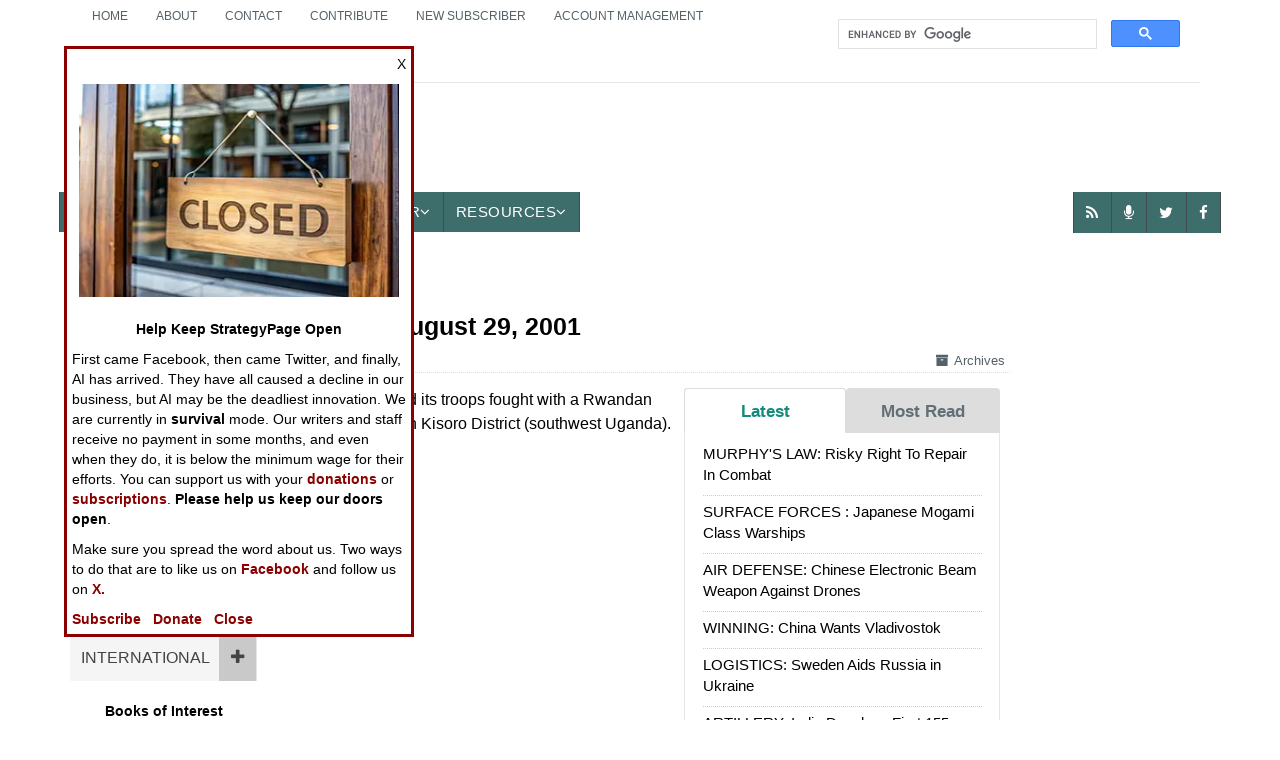

--- FILE ---
content_type: text/html; charset=utf-8
request_url: https://strategypage.com/qnd/uganda/articles/20010829.aspx
body_size: 14679
content:
<!DOCTYPE html><html><head id="HeadMaster"><meta charset="utf-8"/>
<script>var __ezHttpConsent={setByCat:function(src,tagType,attributes,category,force,customSetScriptFn=null){var setScript=function(){if(force||window.ezTcfConsent[category]){if(typeof customSetScriptFn==='function'){customSetScriptFn();}else{var scriptElement=document.createElement(tagType);scriptElement.src=src;attributes.forEach(function(attr){for(var key in attr){if(attr.hasOwnProperty(key)){scriptElement.setAttribute(key,attr[key]);}}});var firstScript=document.getElementsByTagName(tagType)[0];firstScript.parentNode.insertBefore(scriptElement,firstScript);}}};if(force||(window.ezTcfConsent&&window.ezTcfConsent.loaded)){setScript();}else if(typeof getEzConsentData==="function"){getEzConsentData().then(function(ezTcfConsent){if(ezTcfConsent&&ezTcfConsent.loaded){setScript();}else{console.error("cannot get ez consent data");force=true;setScript();}});}else{force=true;setScript();console.error("getEzConsentData is not a function");}},};</script>
<script>var ezTcfConsent=window.ezTcfConsent?window.ezTcfConsent:{loaded:false,store_info:false,develop_and_improve_services:false,measure_ad_performance:false,measure_content_performance:false,select_basic_ads:false,create_ad_profile:false,select_personalized_ads:false,create_content_profile:false,select_personalized_content:false,understand_audiences:false,use_limited_data_to_select_content:false,};function getEzConsentData(){return new Promise(function(resolve){document.addEventListener("ezConsentEvent",function(event){var ezTcfConsent=event.detail.ezTcfConsent;resolve(ezTcfConsent);});});}</script>
<script>if(typeof _setEzCookies!=='function'){function _setEzCookies(ezConsentData){var cookies=window.ezCookieQueue;for(var i=0;i<cookies.length;i++){var cookie=cookies[i];if(ezConsentData&&ezConsentData.loaded&&ezConsentData[cookie.tcfCategory]){document.cookie=cookie.name+"="+cookie.value;}}}}
window.ezCookieQueue=window.ezCookieQueue||[];if(typeof addEzCookies!=='function'){function addEzCookies(arr){window.ezCookieQueue=[...window.ezCookieQueue,...arr];}}
addEzCookies([{name:"ezoab_575838",value:"mod1; Path=/; Domain=strategypage.com; Max-Age=7200",tcfCategory:"store_info",isEzoic:"true",},{name:"ezosuibasgeneris-1",value:"a78c93a9-6736-436f-719e-b0712e2cf28a; Path=/; Domain=strategypage.com; Expires=Sun, 31 Jan 2027 16:46:25 UTC; Secure; SameSite=None",tcfCategory:"understand_audiences",isEzoic:"true",}]);if(window.ezTcfConsent&&window.ezTcfConsent.loaded){_setEzCookies(window.ezTcfConsent);}else if(typeof getEzConsentData==="function"){getEzConsentData().then(function(ezTcfConsent){if(ezTcfConsent&&ezTcfConsent.loaded){_setEzCookies(window.ezTcfConsent);}else{console.error("cannot get ez consent data");_setEzCookies(window.ezTcfConsent);}});}else{console.error("getEzConsentData is not a function");_setEzCookies(window.ezTcfConsent);}</script><script type="text/javascript" data-ezscrex='false' data-cfasync='false'>window._ezaq = Object.assign({"edge_cache_status":11,"edge_response_time":723,"url":"https://strategypage.com/qnd/uganda/articles/20010829.aspx"}, typeof window._ezaq !== "undefined" ? window._ezaq : {});</script><script type="text/javascript" data-ezscrex='false' data-cfasync='false'>window._ezaq = Object.assign({"ab_test_id":"mod1"}, typeof window._ezaq !== "undefined" ? window._ezaq : {});window.__ez=window.__ez||{};window.__ez.tf={};</script><script type="text/javascript" data-ezscrex='false' data-cfasync='false'>window.ezDisableAds = true;</script>
<script data-ezscrex='false' data-cfasync='false' data-pagespeed-no-defer>var __ez=__ez||{};__ez.stms=Date.now();__ez.evt={};__ez.script={};__ez.ck=__ez.ck||{};__ez.template={};__ez.template.isOrig=true;__ez.queue=__ez.queue||function(){var e=0,i=0,t=[],n=!1,o=[],r=[],s=!0,a=function(e,i,n,o,r,s,a){var l=arguments.length>7&&void 0!==arguments[7]?arguments[7]:window,d=this;this.name=e,this.funcName=i,this.parameters=null===n?null:w(n)?n:[n],this.isBlock=o,this.blockedBy=r,this.deleteWhenComplete=s,this.isError=!1,this.isComplete=!1,this.isInitialized=!1,this.proceedIfError=a,this.fWindow=l,this.isTimeDelay=!1,this.process=function(){f("... func = "+e),d.isInitialized=!0,d.isComplete=!0,f("... func.apply: "+e);var i=d.funcName.split("."),n=null,o=this.fWindow||window;i.length>3||(n=3===i.length?o[i[0]][i[1]][i[2]]:2===i.length?o[i[0]][i[1]]:o[d.funcName]),null!=n&&n.apply(null,this.parameters),!0===d.deleteWhenComplete&&delete t[e],!0===d.isBlock&&(f("----- F'D: "+d.name),m())}},l=function(e,i,t,n,o,r,s){var a=arguments.length>7&&void 0!==arguments[7]?arguments[7]:window,l=this;this.name=e,this.path=i,this.async=o,this.defer=r,this.isBlock=t,this.blockedBy=n,this.isInitialized=!1,this.isError=!1,this.isComplete=!1,this.proceedIfError=s,this.fWindow=a,this.isTimeDelay=!1,this.isPath=function(e){return"/"===e[0]&&"/"!==e[1]},this.getSrc=function(e){return void 0!==window.__ezScriptHost&&this.isPath(e)&&"banger.js"!==this.name?window.__ezScriptHost+e:e},this.process=function(){l.isInitialized=!0,f("... file = "+e);var i=this.fWindow?this.fWindow.document:document,t=i.createElement("script");t.src=this.getSrc(this.path),!0===o?t.async=!0:!0===r&&(t.defer=!0),t.onerror=function(){var e={url:window.location.href,name:l.name,path:l.path,user_agent:window.navigator.userAgent};"undefined"!=typeof _ezaq&&(e.pageview_id=_ezaq.page_view_id);var i=encodeURIComponent(JSON.stringify(e)),t=new XMLHttpRequest;t.open("GET","//g.ezoic.net/ezqlog?d="+i,!0),t.send(),f("----- ERR'D: "+l.name),l.isError=!0,!0===l.isBlock&&m()},t.onreadystatechange=t.onload=function(){var e=t.readyState;f("----- F'D: "+l.name),e&&!/loaded|complete/.test(e)||(l.isComplete=!0,!0===l.isBlock&&m())},i.getElementsByTagName("head")[0].appendChild(t)}},d=function(e,i){this.name=e,this.path="",this.async=!1,this.defer=!1,this.isBlock=!1,this.blockedBy=[],this.isInitialized=!0,this.isError=!1,this.isComplete=i,this.proceedIfError=!1,this.isTimeDelay=!1,this.process=function(){}};function c(e,i,n,s,a,d,c,u,f){var m=new l(e,i,n,s,a,d,c,f);!0===u?o[e]=m:r[e]=m,t[e]=m,h(m)}function h(e){!0!==u(e)&&0!=s&&e.process()}function u(e){if(!0===e.isTimeDelay&&!1===n)return f(e.name+" blocked = TIME DELAY!"),!0;if(w(e.blockedBy))for(var i=0;i<e.blockedBy.length;i++){var o=e.blockedBy[i];if(!1===t.hasOwnProperty(o))return f(e.name+" blocked = "+o),!0;if(!0===e.proceedIfError&&!0===t[o].isError)return!1;if(!1===t[o].isComplete)return f(e.name+" blocked = "+o),!0}return!1}function f(e){var i=window.location.href,t=new RegExp("[?&]ezq=([^&#]*)","i").exec(i);"1"===(t?t[1]:null)&&console.debug(e)}function m(){++e>200||(f("let's go"),p(o),p(r))}function p(e){for(var i in e)if(!1!==e.hasOwnProperty(i)){var t=e[i];!0===t.isComplete||u(t)||!0===t.isInitialized||!0===t.isError?!0===t.isError?f(t.name+": error"):!0===t.isComplete?f(t.name+": complete already"):!0===t.isInitialized&&f(t.name+": initialized already"):t.process()}}function w(e){return"[object Array]"==Object.prototype.toString.call(e)}return window.addEventListener("load",(function(){setTimeout((function(){n=!0,f("TDELAY -----"),m()}),5e3)}),!1),{addFile:c,addFileOnce:function(e,i,n,o,r,s,a,l,d){t[e]||c(e,i,n,o,r,s,a,l,d)},addDelayFile:function(e,i){var n=new l(e,i,!1,[],!1,!1,!0);n.isTimeDelay=!0,f(e+" ...  FILE! TDELAY"),r[e]=n,t[e]=n,h(n)},addFunc:function(e,n,s,l,d,c,u,f,m,p){!0===c&&(e=e+"_"+i++);var w=new a(e,n,s,l,d,u,f,p);!0===m?o[e]=w:r[e]=w,t[e]=w,h(w)},addDelayFunc:function(e,i,n){var o=new a(e,i,n,!1,[],!0,!0);o.isTimeDelay=!0,f(e+" ...  FUNCTION! TDELAY"),r[e]=o,t[e]=o,h(o)},items:t,processAll:m,setallowLoad:function(e){s=e},markLoaded:function(e){if(e&&0!==e.length){if(e in t){var i=t[e];!0===i.isComplete?f(i.name+" "+e+": error loaded duplicate"):(i.isComplete=!0,i.isInitialized=!0)}else t[e]=new d(e,!0);f("markLoaded dummyfile: "+t[e].name)}},logWhatsBlocked:function(){for(var e in t)!1!==t.hasOwnProperty(e)&&u(t[e])}}}();__ez.evt.add=function(e,t,n){e.addEventListener?e.addEventListener(t,n,!1):e.attachEvent?e.attachEvent("on"+t,n):e["on"+t]=n()},__ez.evt.remove=function(e,t,n){e.removeEventListener?e.removeEventListener(t,n,!1):e.detachEvent?e.detachEvent("on"+t,n):delete e["on"+t]};__ez.script.add=function(e){var t=document.createElement("script");t.src=e,t.async=!0,t.type="text/javascript",document.getElementsByTagName("head")[0].appendChild(t)};__ez.dot=__ez.dot||{};__ez.queue.addFileOnce('/detroitchicago/boise.js', '/detroitchicago/boise.js?gcb=195-0&cb=5', true, [], true, false, true, false);__ez.queue.addFileOnce('/parsonsmaize/abilene.js', '/parsonsmaize/abilene.js?gcb=195-0&cb=e80eca0cdb', true, [], true, false, true, false);__ez.queue.addFileOnce('/parsonsmaize/mulvane.js', '/parsonsmaize/mulvane.js?gcb=195-0&cb=e75e48eec0', true, ['/parsonsmaize/abilene.js'], true, false, true, false);__ez.queue.addFileOnce('/detroitchicago/birmingham.js', '/detroitchicago/birmingham.js?gcb=195-0&cb=539c47377c', true, ['/parsonsmaize/abilene.js'], true, false, true, false);</script>
<script data-ezscrex="false" type="text/javascript" data-cfasync="false">window._ezaq = Object.assign({"ad_cache_level":0,"adpicker_placement_cnt":0,"ai_placeholder_cache_level":0,"ai_placeholder_placement_cnt":-1,"domain":"strategypage.com","domain_id":575838,"ezcache_level":0,"ezcache_skip_code":14,"has_bad_image":0,"has_bad_words":0,"is_sitespeed":0,"lt_cache_level":0,"response_size":47941,"response_size_orig":42180,"response_time_orig":709,"template_id":5,"url":"https://strategypage.com/qnd/uganda/articles/20010829.aspx","word_count":0,"worst_bad_word_level":0}, typeof window._ezaq !== "undefined" ? window._ezaq : {});__ez.queue.markLoaded('ezaqBaseReady');</script>
<script type='text/javascript' data-ezscrex='false' data-cfasync='false'>
window.ezAnalyticsStatic = true;

function analyticsAddScript(script) {
	var ezDynamic = document.createElement('script');
	ezDynamic.type = 'text/javascript';
	ezDynamic.innerHTML = script;
	document.head.appendChild(ezDynamic);
}
function getCookiesWithPrefix() {
    var allCookies = document.cookie.split(';');
    var cookiesWithPrefix = {};

    for (var i = 0; i < allCookies.length; i++) {
        var cookie = allCookies[i].trim();

        for (var j = 0; j < arguments.length; j++) {
            var prefix = arguments[j];
            if (cookie.indexOf(prefix) === 0) {
                var cookieParts = cookie.split('=');
                var cookieName = cookieParts[0];
                var cookieValue = cookieParts.slice(1).join('=');
                cookiesWithPrefix[cookieName] = decodeURIComponent(cookieValue);
                break; // Once matched, no need to check other prefixes
            }
        }
    }

    return cookiesWithPrefix;
}
function productAnalytics() {
	var d = {"pr":[6],"omd5":"8d9177f4f2d16c0f7003e81e336f5004","nar":"risk score"};
	d.u = _ezaq.url;
	d.p = _ezaq.page_view_id;
	d.v = _ezaq.visit_uuid;
	d.ab = _ezaq.ab_test_id;
	d.e = JSON.stringify(_ezaq);
	d.ref = document.referrer;
	d.c = getCookiesWithPrefix('active_template', 'ez', 'lp_');
	if(typeof ez_utmParams !== 'undefined') {
		d.utm = ez_utmParams;
	}

	var dataText = JSON.stringify(d);
	var xhr = new XMLHttpRequest();
	xhr.open('POST','/ezais/analytics?cb=1', true);
	xhr.onload = function () {
		if (xhr.status!=200) {
            return;
		}

        if(document.readyState !== 'loading') {
            analyticsAddScript(xhr.response);
            return;
        }

        var eventFunc = function() {
            if(document.readyState === 'loading') {
                return;
            }
            document.removeEventListener('readystatechange', eventFunc, false);
            analyticsAddScript(xhr.response);
        };

        document.addEventListener('readystatechange', eventFunc, false);
	};
	xhr.setRequestHeader('Content-Type','text/plain');
	xhr.send(dataText);
}
__ez.queue.addFunc("productAnalytics", "productAnalytics", null, true, ['ezaqBaseReady'], false, false, false, true);
</script><base href="https://strategypage.com/qnd/uganda/articles/20010829.aspx"/><meta name="viewport" content="width=device-width,minimum-scale=1"/><meta http-equiv="Expires" content="-1"/><meta name="google-site-verification" content="VhQbmyxZTrI_AcAB18FuVj9r3k0lKLSSk0rT5qN7KDM"/><title>
	Uganda: &lt;b&gt;August 29, 2001&lt;/b&gt;
</title><link rel="stylesheet" href="https://maxcdn.bootstrapcdn.com/bootstrap/3.3.6/css/bootstrap.min.css"/>
    <!-- for content animate css file -->
    <link rel="stylesheet" href="/css/animate.css"/><link href="/css/theme_9-27-15.css" rel="stylesheet"/>
    <!-- main site css file -->
    <link href="/css/style_08-08-20.css" rel="stylesheet"/>
    <script type="text/jscript" src="https://code.jquery.com/jquery-1.11.2.min.js"></script>
    <!-- Latest compiled and minified JavaScript -->
    <!-- Favicons and Touch -->
    <link rel="apple-touch-icon" sizes="57x57" href="/images/ico/apple-touch-icon-57x57.png"/><link rel="apple-touch-icon" sizes="60x60" href="/images/ico/apple-touch-icon-60x60.png"/><link rel="apple-touch-icon" sizes="72x72" href="/images/ico/apple-touch-icon-72x72.png"/><link rel="apple-touch-icon" sizes="76x76" href="/images/ico/apple-touch-icon-76x76.png"/><link rel="apple-touch-icon" sizes="114x114" href="/images/ico/apple-touch-icon-114x114.png"/><link rel="apple-touch-icon" sizes="120x120" href="/images/ico/apple-touch-icon-120x120.png"/><link rel="apple-touch-icon" sizes="144x144" href="/images/ico/apple-touch-icon-144x144.png"/><link rel="apple-touch-icon" sizes="152x152" href="/images/ico/apple-touch-icon-152x152.png"/><link rel="apple-touch-icon" sizes="180x180" href="/images/ico/apple-touch-icon-180x180.png"/><link rel="icon" type="image/png" href="/images/ico/favicon-32x32.png" sizes="32x32"/><link rel="icon" type="image/png" href="/images/ico/favicon-194x194.png" sizes="194x194"/><link rel="icon" type="image/png" href="/images/ico/favicon-96x96.png" sizes="96x96"/><link rel="icon" type="image/png" href="/images/ico/android-chrome-192x192.png" sizes="192x192"/><link rel="icon" type="image/png" href="/images/ico/favicon-16x16.png" sizes="16x16"/><link rel="manifest" href="/images/ico/manifest.json"/><meta name="msapplication-TileColor" content="#2b5797"/><meta name="msapplication-TileImage" content="/mstile-144x144.png"/><meta name="theme-color" content="#ffffff"/>
    <style>
        pre.cmt {
            background: #fff;
            border: none;
            color: #000;
            font-family: Arial, monospace;
            font-size: 100%;
            text-indent: 0;
            white-space: pre-wrap;
        }
    </style>
    
<link rel="canonical" href="https://strategypage.com/qnd/uganda/articles/20010829.aspx"/><meta name="title" content="Uganda: &lt;b&gt;August 29, 2001&lt;/b&gt;"/><meta name="medium" content="news"/><meta name="description" content="Uganda reported its troops fought with a Rwandan Hutu rebel group  in Kisoro District (southwest Uganda)"/><script async="" src="https://www.googletagmanager.com/gtag/js?id=G-LRVZ7E6NB1"></script><script>
    window.dataLayer = window.dataLayer || [];
    function gtag() { dataLayer.push(arguments); }
    gtag('js', new Date());

    gtag('config', 'G-LRVZ7E6NB1');
</script><script type='text/javascript'>
var ezoTemplate = 'orig_site';
var ezouid = '1';
var ezoFormfactor = '1';
</script><script data-ezscrex="false" type='text/javascript'>
var soc_app_id = '0';
var did = 575838;
var ezdomain = 'strategypage.com';
var ezoicSearchable = 1;
</script></head>
<!-- Google tag (gtag.js) -->


<body class="stratpg">

<form method="post" action="/qnd/uganda/articles/20010829.aspx" id="form1">
<div class="aspNetHidden">
<input type="hidden" name="__VIEWSTATE" id="__VIEWSTATE" value="kBcoYwfLgOjQ3PjQ9DlAXbIIL5GaqMvguvvME/8VroOzJGLybPxoIprgHKcqVRIRgp9ojAZ322ic4AmqDqQCxcEB9MThpa/c42sMvYByO3jUgya02Hn2ZlL8PWXM4gD+Jj6fjBtoJZWRF2yQyx09dXduDt11xRr20CO2/A/cAiP9YbOShxPxwqQDnpTyRzcTH262pCbPS3OrUr2+4ulDYg=="/>
</div>

<div class="aspNetHidden">

	<input type="hidden" name="__VIEWSTATEGENERATOR" id="__VIEWSTATEGENERATOR" value="C95520D6"/>
</div>

    <a class="scrollToTop" href="#">
        <i class="fa fa-angle-up"></i>
    </a>
    <div id="topPanel">
	
<!-- start header area -->
<header id="header">
<div class="row">
<div class="col-md-12">
<!-- start header top -->
<div class="container">
    <!-- container for top of header-->
    <div class="header_top">
        <div class="header_top_left">
            <ul class="top_nav">
                <li>
                    <a href="/default.aspx">Home</a>
                </li>
                <li>
                    <a href="/aboutus/default.aspx">About</a>
                </li>
                <li>
                    <a href="/feedback/feedback.aspx">Contact</a>
                </li>
                <li>
                    <a href="https://www.paypal.com/donate/?hosted_button_id=UNMJ534FKW2E6">Contribute</a>
                </li>
                <li>
                    <a href="https://www.strategypage.com/accounts/subscribe.aspx">New Subscriber</a>
                </li>
                <li>
                    <a href="https://www.strategypage.com/accounts/manage.aspx">Account Management</a>
                </li>
            </ul>
        </div>

        <div class="header_top_right">
            <div class="search-form" style="padding: 5px">
                <script async="" src="https://cse.google.com/cse.js?cx=04f3237439bb24188">
                </script>
                <div class="gcse-search"></div>
            </div>
        </div>
    </div>
    <!-- End header top -->
</div>
<!-- /container for top-->
<!-- start header bottom -->
<div class="header_bottom">
    <div class="container">
        <!-- container for header_bottom -->
        <nav class="navbar navbar-inverse">

            <!-- for text logo -->
            <div class="logo-Spage">
                <div class="hide-desktop">
                    <ul class="top-socials">
                        <li class="social-top">
                            <a href="https://www.facebook.com/Strategypage" target="_blank">
                                <i class="fa fa-facebook"></i>
                            </a>
                        </li>
                        <li class="social-top">
                            <!-- top removes ids from socials-->
                            <a href="https://twitter.com/strategypage" target="_blank">
                                <i class="fa fa-twitter"></i>
                            </a>
                        </li>
                        <li class="social-top">
                            <a href="/strategytalk/default.aspx">
                                <i class="fa fa-microphone"></i>
                            </a>
                        </li>
                    </ul>
                </div>
                <!-- ./hide-desktop-->

                <div class="logo2">
                    <a class="logo" href="/">
                        <img alt="StrategyPage-Logo" class="logo-img hide-mobile alignleft" src="/images/logo2.png"/><strong>Strategy</strong>Page<span>The News as History</span>
                    </a>
                </div>
                <div class="navbar-header" role="navigation">
                    <button type="button" class="navbar-toggle" data-toggle="collapse" data-target=".navbar-collapse">
                        <span class="sr-only">Toggle navigation</span>
                        <span class="icon-bar"></span>
                        <span class="icon-bar"></span>
                        <span class="icon-bar"></span>
                    </button>
                </div>
                <!-- ./navbar-header-->
            </div>
            <!-- ./logo-Spage-->
            <div class="advertisements hide-mobile3">
                <div class="navbar-right responsive_1">
                    <!-- Tag ID: strategypage_970x90_728x90_468x60_320x50_top -->
                    <div align="center" id="strategypage_970x90_728x90_468x60_320x50_top">
                        <!-- Ezoic - SP-Top - top_of_page -->
                        <div id="ezoic-pub-ad-placeholder-103"> </div>
                        <!-- End Ezoic - SP-Top - top_of_page -->
                    </div>
                </div>
            </div>
            <!-- banner advertisement 1 desktop-->

        </nav>
        <!-- /navbar navbar-inverse-->
    </div>
    <!-- /container for header_bottom-->
    <div id="navarea">
        <div id="mobile-menu" class="collapse navbar-collapse navbar-default">
            <div class="navbar-nav custom_nav">
                <ul class="nav nav-justified2 navbar-nav">
                    <li class="dropdown one first">
                        <a href="" data-toggle="dropdown" role="button" aria-expanded="false">News<i class="fa fa-angle-down"></i></a>
                        <ul class="dropdown-menu" role="menu">
                            <li>
                                <a href="/htmw/default.aspx" itemscope="" itemtype="http://schema.org/SiteNavigationElement">How To Make War</a>
                            </li>
                            <li>
                                <a href="/qnd/default.aspx" itemscope="" itemtype="http://schema.org/SiteNavigationElement">Wars Around the World</a>
                            </li>
                            <li>
                                <a href="/strategytalk/default.aspx" itemscope="" itemtype="http://schema.org/SiteNavigationElement">StrategyTalk</a>
                            </li>
                            <li>
                                <a href="/on_point/index/current.aspx" itemscope="" itemtype="http://schema.org/SiteNavigationElement">Austin Bay&#39;s On Point</a>
                            </li>
                        </ul>
                    </li>
                    <!-- end dropdown 1 News-->
                    <li class="dropdown one">
                        <a href="#" class="" data-toggle="dropdown" role="button" aria-expanded="false">Features<i class="fa fa-angle-down"></i></a>
                        <ul class="dropdown-menu" role="menu">
                            <li>
                                <a href="/cic/default.asp" itemscope="" itemtype="http://schema.org/SiteNavigationElement">Al Nofi&#39;s CIC</a>
                            </li>
                            <li>
                                <a href="/bookreviews/index/current.aspx" itemscope="" itemtype="http://schema.org/SiteNavigationElement">Military Book Reviews</a>
                            </li>
                            <li>
                                <a href="/humor/default.asp" itemscope="" itemtype="http://schema.org/SiteNavigationElement">Military Jokes</a>
                            </li>
                        </ul>
                    </li>
                    <!-- end dropdown 2 Features-->

                    <li class="one">
                        <a href="/military_photos/index/current.aspx" itemscope="" itemtype="http://schema.org/SiteNavigationElement">Photos</a>
                    </li>
                    <li class="dropdown one">
                        <a href="#" class="" data-toggle="dropdown" role="button" aria-expanded="false">Other<i class="fa fa-angle-down"></i></a>
                        <ul class="dropdown-menu" role="menu">
                            <li>
                                <a href="/today-in-military-history.aspx" itemscope="" itemtype="http://schema.org/SiteNavigationElement">Today in Military History</a>
                            </li>
                        </ul>
                    </li>
                    <!-- end dropdown Community-->

                    <li class="dropdown one">
                        <a href="#" class="" data-toggle="dropdown" role="button" aria-expanded="false">Resources<i class="fa fa-angle-down"></i></a>
                        <ul class="dropdown-menu" role="menu">
                            <li>
                                <a href="https://www.strategypage.com/accounts/manage.aspx">Account</a>
                            </li>
                            <li>
                                <a href="/feedback/feedback.aspx">Feedback</a>
                            </li>
                            <li>
                                <a href="/aboutus/default.aspx">About</a>
                            </li>

                            <li>
                                <a href="/mediakit.aspx">Advertise with Us</a>
                            </li>
                        </ul>
                    </li>
                    <!-- end dropdown Resources-->
                </ul>
                <!-- end main menu-->
                <ul class="socialed nav">
                    <li class="social-menu one" id="facebook-one">
                        <a href="https://www.facebook.com/Strategypage" target="_blank">
                            <i class="fa fa-facebook"></i>
                        </a>
                    </li>
                    <li class="social-menu one" id="twitter-one">
                        <a href="https://twitter.com/strategypage" target="_blank">
                            <i class="fa fa-twitter"></i>
                        </a>
                    </li>
                    <li class="social-menu one" id="podcast-one">
                        <a href="/strategytalk/default.aspx">
                            <i class="fa fa-microphone" id="RSS-one"></i>
                        </a>
                    </li>
                    <li class="social-menu one first">
                        <a href="http://strategypage.com/index.xml" target="_blank">
                            <i class="fa fa-rss"></i>
                        </a>
                    </li>
                </ul>
                <!-- /socialed-->
            </div>
            <!-- END MAIN MENU LIST./nav navbar-nav custom_nav -->
        </div>
        <!--/.nav-collapse #/mobile-menu -->

        <!-- banner advertisement 1b mobile, 767 and lower-->

    </div>
    <!-- #/navarea-->
</div>
<!-- End header bottom -->

</div>
<!-- ./col-lg-12-->

</div>
<!-- /row end row-->
</header>

</div>
<!-- End header area -->
    <div class="container">
        <!-- start site main content -->
        <section id="mainContent">
            <!-- start main content top -->
            <div class="content_top">
                <div class="row-fluid col-md-12">
                    <!-- start content left info-->
                    <div class="col-md-2">
                        
    <div id="rightPanel">
	
        <div class="news-categories hide-mobile2">
            <h2>News Categories</h2>
            <div id="qndPanel">
		
<div class="news-categories-accordion">
   <div class="panel-group" id="accordion">
       <div class="panel panel-default">
           <div class="panel-heading">
               <div class="panel-title">
                   <a class="accordion-toggle" data-toggle="collapse" data-parent="#accordion" href="#collapseFour2"><div class="accd-title"><h4> THE AMERICAS</h4></div><div class="acc-open"><i class="fa fa-plus"></i></div></a>
               </div>
           </div><!-- /panel-heading-->
           <div id="collapseFour2" class="panel-collapse collapse">
               <div class="panel-body">
                   <p><a href="/qnd/colombi/default.aspx">Colombia</a><a href="/qnd/haiti/default.aspx">Haiti</a><a href="/qnd/mexico/default.aspx">Mexico</a></p>
               </div><!-- /panel-body-->
           </div><!-- /collapseFour2-->
       </div><!-- /panel-default-->
       <div class="panel panel-default">
           <div class="panel-heading">
               <div class="panel-title">
                   <a class="accordion-toggle" data-toggle="collapse" data-parent="#accordion" href="#collapseThree2"><div class="accd-title"><h4> ASIA</h4></div><div class="acc-open"><i class="fa fa-plus"></i></div></a>
               </div>
           </div><!-- /panel-heading-->
           <div id="collapseThree2" class="panel-collapse collapse">
               <div class="panel-body">
                   <p><a href="/qnd/afghan/default.aspx">Afghanistan</a><a href="/qnd/china/default.aspx">China</a><a href="/qnd/casia/default.aspx">Central Asia</a><a href="/qnd/india/default.aspx">India-Pakistan</a><a href="/qnd/indones/default.aspx">Indonesia</a><a href="/qnd/korea/default.aspx">Korea</a><a href="/qnd/myanmar/default.aspx">Myanmar</a><a href="/qnd/nepal/default.aspx">Nepal</a><a href="/qnd/phillip/default.aspx">Philippines</a><a href="/qnd/solomon/default.aspx">Micronesia</a><a href="/qnd/srilank/default.aspx">Sri Lanka</a><a href="/qnd/thai/default.aspx">Thailand</a></p>
               </div><!-- /panel-body-->
           </div><!-- /collapseThree2-->
       </div><!-- /panel-heading-->
       <div class="panel panel-default">
           <div class="panel-heading">
               <div class="panel-title">
                   <a class="accordion-toggle" data-toggle="collapse" data-parent="#accordion" href="#collapseSeven2"><div class="accd-title"><h4>EUROPE</h4></div><div class="acc-open"><i class="fa fa-plus"></i></div></a>
               </div>
           </div><!-- /panel-heading-->
           <div id="collapseSeven2" class="panel-collapse collapse">
               <div class="panel-body">
                   <p><a href="/qnd/balkans/default.aspx">Balkans</a><a href="/qnd/russia/default.aspx">Russia</a></p>
               </div><!-- /panel-body-->
           </div><!-- /collapseFour2-->
       </div><!-- /panel-default-->
       <div class="panel panel-default">
           <div class="panel-heading">
               <div class="panel-title">
                   <a class="accordion-toggle" data-toggle="collapse" data-parent="#accordion" href="#collapseSix2"><div class="accd-title"><h4> MIDDLE EAST</h4></div><div class="acc-open"><i class="fa fa-plus"></i></div></a>
               </div>
           </div>
           <div id="collapseSix2" class="panel-collapse collapse">
               <div class="panel-body">
                   <p><a href="/qnd/iran/default.aspx">Iran</a> <a href="/qnd/iraq/default.aspx">Iraq</a>
                       <a href="/qnd/israel/default.aspx">Israel</a><a href="/qnd/syria/default.aspx">Syria</a>
                       <a href="/qnd/israel/default.aspx">Israel</a><a href="/qnd/turkey/default.aspx">Turkey</a> <a href="/qnd/yemen/default.aspx">Yemen</a>  </p>
               </div>
           </div>
       </div>
            <div class="panel panel-default">
                <div class="panel-heading">
                    <div class="panel-title">
                            <a class="accordion-toggle" data-toggle="collapse" data-parent="#accordion" href="#collapseOne2"><div class="accd-title"><h4> NORTH AFRICA</h4></div><div class="acc-open"><i class="fa fa-plus"></i></div></a>
                    </div>
                </div>
                <div id="collapseOne2" class="panel-collapse collapse">
                        <div class="panel-body">
                            <p><a href="/qnd/algeria/default.aspx">Algeria</a> <a href="/qnd/egypt/default.aspx">Egypt</a><a href="/qnd/libya/default.aspx">Libya</a><a href="/qnd/sudan/default.aspx">Sudan</a>  </p>
                        </div>
                </div>
             </div>
             <div class="panel panel-default">
                   <div class="panel-heading">
                        <div class="panel-title">
                            <a class="accordion-toggle" data-toggle="collapse" data-parent="#accordion" href="#collapseTwo2"><div class="accd-title"><h4> SUB SAHARAN AFRICA</h4></div><div class="acc-open"><i class="fa fa-plus"></i></div></a>
                        </div>
                    </div>
                    <div id="collapseTwo2" class="panel-collapse collapse">
                        <div class="panel-body">
                            <p> <a href="/qnd/angola/default.aspx">Angola</a><a href="/qnd/chad/default.aspx">Chad</a><a href="/qnd/congo/default.aspx">Congo</a><a href="/qnd/congob/default.aspx">CongoBrazzaville</a><a href="/qnd/ethiopi/default.aspx">Ethiopia</a><a href="/qnd/guinea/default.aspx">Guinea</a><a href="/qnd/ivory/default.aspx">IvoryCoast</a><a href="/qnd/liberia/default.aspx">Liberia</a>
                                <a href="/qnd/mali/default.aspx">Mali</a><a href="/qnd/nigeria/default.aspx">Nigeria</a><a href="/qnd/rwanda/default.aspx">Rwanda &amp; Burundi</a><a href="/qnd/sierral/default.aspx">Sierra Leone</a><a href="/qnd/somalia/default.aspx">Somalia</a><a href="/qnd/uganda/default.aspx">Uganda</a></p>
                        </div>
                    </div>
                </div>
                
                
                <div class="panel panel-default">
                    <div class="panel-heading">
                        <div class="panel-title">
                            <a class="accordion-toggle" data-toggle="collapse" data-parent="#accordion" href="#collapseFive2"><div class="accd-title"><h4> INTERNATIONAL</h4></div><div class="acc-open"><i class="fa fa-plus"></i></div></a>
                        </div>
                    </div><!-- /panel-heading-->
                    <div id="collapseFive2" class="panel-collapse collapse">
                        <div class="panel-body">
                            <p><a href="/qnd/pothot/default.aspx">Potential Hotspots</a><a href="/qnd/urbang/default.aspx">Terrorism</a>
                                <a href="/qnd/topten/default.aspx">Top Ten Conflicts</a>
                                <a href="/qnd/wars/default.aspx">War Updates</a></p>
                        </div><!-- /panel-body-->
                    </div><!-- /collapseFive2-->
                </div><!-- /panel-default-->    
        </div><!-- / panel-group accordion-->
</div>

	</div>
            <div class="advertisements aligncenter hide-mobile2">
                <span id="includeLabel"><div style="text-align:center;"><b>Books of Interest</b><br/><br/>
<a href="https://www.amazon.com/dp/1682476898?tag=thehundredyearsw&amp;linkCode=osi&amp;th=1&amp;psc=1  target=" _blank'=""><img alt="The Cool War: Nuclear Forces, Crisis Signaling, and the Russo-Ukraine War, 2014 - 2022 (Transforming War)" src="https://m.media-amazon.com/images/I/41YAN4-7WPL._SL160_.jpg"/><br/>The Cool War: Nuclear Forces, Crisis Signaling, and the Russo-Ukraine War, 2014 - 2022 (Transforming War)</a><br/><br/>
<a href="https://www.amazon.com/dp/1612516912?tag=thehundredyearsw&amp;linkCode=osi&amp;th=1&amp;psc=1  target=" _blank'=""><img alt="Patton and the Battle for Sicily: The General, The Navy, and Operation Husky" src="https://m.media-amazon.com/images/I/51Shw8wAaiL._SL160_.jpg"/><br/>Patton and the Battle for Sicily: The General, The Navy, and Operation Husky</a><br/><br/>
<a href="https://www.amazon.com/dp/1682471349?tag=thehundredyearsw&amp;linkCode=osi&amp;th=1&amp;psc=1  target=" _blank'=""><img alt="Delivering Destruction: American Firepower and Amphibious Assault from Tarawa to Iwo Jima (Studies in Marine Corps History and Amphibious Warfare)" src="https://m.media-amazon.com/images/I/519IfgO80NL._SL160_.jpg"/><br/>Delivering Destruction: American Firepower and Amphibious Assault from Tarawa to Iwo Jima (Studies in Marine Corps History and Amphibious Warfare)</a><br/><br/>
<b>From Amazon</b><br/>As an Amazon Associate I earn from qualifying purchases<br/></div>
</span>
            </div>
        </div>
    
</div>

                    </div>
                    <!-- /col-md-3-->
                  <!--<div class="row-fluid">-->
                        <!-- Center Content-->
                        <div class="col-md-10">
                            <!-- center top and sidebar 1-->
                            <div class="col-md-10">
                                
    <div id="middlePanel">
	
        <div itemscope="" itemtype="http://schema.org/Article" class="single_page_area">

            <div class="top-nav-extras">
                <div class="post_pagination_top">
                    <div class="panel-heading">
                        <div class="next1top">
                            
                        </div><!-- /next1-->
                    </div><!-- /panel-heading-->
                </div>
            </div>
            <h2 itemprop="name" class="post_title">
                Uganda: <b>August 29, 2001</b>
            </h2>
            <div class="single_page_content">

                <div class="post_topinfo">

                    <a href="#article-archive"><i class="fa  fa-archive"></i>Archives</a>
                </div><!-- /post_topinfo-->

                

<!-- nav tabs 1-->
<div class="newsfeeder responsive_5">

    <ul role="tablist" class="nav nav-tabs nav-justified custom-tabs">
        <li class="active" role="presentation">
            <a data-toggle="tab" role="tab" aria-controls="home" href="#New" class="title">Latest</a>
        </li>
        <li role="presentation">
            <a data-toggle="tab" role="tab" aria-controls="home" href="#HotTopics" class="title">Most Read</a>
        </li>
        <!-- <li role="presentation">
            <a data-toggle="tab" role="tab" aria-controls="messages" href="#mostCommented" class="title"> Most Commented</a>
        </li>-->
    </ul>
    <!-- /tablist-->
    <div class="tab-content">
        <div id="New" class="tab-pane fade in active" role="tabpanel">
            <ul class=" small_catg hottopics_catg wow fadeInDown">
                <span id="includeLabel"><li><a href="/htmw/htmurph/articles/2026013144751.aspx">MURPHY&#39;S LAW: Risky Right To Repair In Combat</a></li><li><a href="/htmw/htsurf/articles/202601314476.aspx">SURFACE  FORCES
: Japanese Mogami Class Warships</a></li><li><a href="/htmw/htada/articles/2026013042431.aspx">AIR DEFENSE: Chinese Electronic Beam Weapon Against Drones</a></li><li><a href="/htmw/htwin/articles/2026013042325.aspx">WINNING: China Wants Vladivostok</a></li><li><a href="/htmw/htlog/articles/2026012941127.aspx">LOGISTICS: Sweden Aids Russia in Ukraine</a></li><li><a href="/htmw/htart/articles/2026012941021.aspx">ARTILLERY: India Develops First 155mm Ramjet Projectile</a></li><li><a href="/on_point/20260128102749.aspx">ON POINT: Battleground Minnesota: Economic War on America</a></li><li><a href="/bookreviews/2799">BOOK REVIEW:  Coalition Navies during the Korean War: Understanding Combined Naval Operations</a></li><li><a href="/htmw/htworld/articles/2026012842629.aspx">FORCES: Can Chinese Forces Fight?</a></li><li><a href="/htmw/htsurf/articles/2026012842510.aspx">SURFACE  FORCES
: Constellation Died for Our Sins</a></li><li><a href="/htmw/htworld/articles/2026012742225.aspx">FORCES: European Fighters And Pacifists</a></li><li><a href="/htmw/htlead/articles/2026012742031.aspx">LEADERSHIP: Why So Many African Coups</a></li><li><a href="/military_photos/military_photos_20260126101232.aspx">PHOTO: New Year&#39;s Jump</a></li><li><a href="/qnd/libya/articles/2026012645144.aspx">LIBYA: Pakistan Rearms Libya</a></li><li><a href="/htmw/htmurph/articles/2026012645030.aspx">MURPHY&#39;S LAW: Russia The Phantom Threat</a></li><li><a href="/bookreviews/2798">BOOK REVIEW:  Classical Controversies: Reception of Graeco-Roman Antiquity in the Twenty-First Century</a></li><li><a href="/htmw/htinf/articles/2026012542745.aspx">INFANTRY: Indians in the Russian Army</a></li><li><a href="/htmw/htworld/articles/202601254266.aspx">FORCES: Operational Level Warfare With China</a></li><li><a href="/military_photos/military_photos_20260124221116.aspx">PHOTO: Feed The Beast</a></li><li><a href="/qnd/syria/articles/202601245315.aspx">SYRIA: Syria Rebuilds</a></li><li><a href="/htmw/htproc/articles/202601245151.aspx">PROCUREMENT: Components Are The Key</a></li><li><a href="/qnd/yemen/articles/202601234205.aspx">YEMEN: Yemen January Update</a></li><li><a href="/htmw/htproc/articles/2026012341847.aspx">PROCUREMENT: Russia Struggles With Oil And Gas Sanctions</a></li><li><a href="/bookreviews/2797">BOOK REVIEW:  Fighting for Philadelphia: Forts Mercer and Mifflin, the Battle of Whitemarsh, and the Road to Valley Forge, October 5-December 19, 1777</a></li><li><a href="/htmw/htlead/articles/2026012245151.aspx">LEADERSHIP: Russian Resilience</a></li><li><a href="/htmw/htairw/articles/202601224507.aspx">AIR WEAPONS: Russian Drone Developers Surge Ahead</a></li><li><a href="/military_photos/military_photos_20260121203326.aspx">PHOTO: Joint Formation</a></li><li><a href="/on_point/202601219164.aspx">ON POINT: Inside Trump&#39;s Venezuela-Greenland-Congo Operations</a></li><li><a href="/htmw/htsub/articles/202601214259.aspx">SUBMARINES: Drone Sub Sinks Manned Sub</a></li><li><a href="/htmw/htmoral/articles/2026012142359.aspx">MORALE: Russian Sloth Disease</a></li></span>
            </ul>
            <!-- /New_catg -->
        </div>
        <!-- /#New -->
        <div id="HotTopics" class="tab-pane fade" role="tabpanel">
            <ul class=" small_catg commented_catg fadeInDown">
                <span id="includeLabel"><a href="\htmw\htlead\articles\202601204199.aspx"><b>Leadership: American National Security Surprises</b></a><br/><br/><a href="\htmw\htnavai\articles\2026011945020.aspx"><b>Naval Air: US Carrier Calamity Examined</b></a><br/><br/><a href="\htmw\htsub\articles\202601214259.aspx"><b>Submarines: Drone Sub Sinks Manned Sub</b></a><br/><br/><a href="\htmw\htproc\articles\202601194491.aspx"><b>Procurement: The Chinese Trap</b></a><br/><br/><a href="\htmw\htlog\articles\2026011843734.aspx"><b>Logistics: Drone Manufacturing Chokepoints</b></a><br/><br/><a href="\qnd\yemen\articles\202601234205.aspx"><b>Yemen: Yemen January Update</b></a><br/><br/><a href="\htmw\htproc\articles\2026011843622.aspx"><b>Procurement: Mobilizing US Defense Industries</b></a><br/><br/><a href="\htmw\htmoral\articles\2026012142359.aspx"><b>Morale: Russian Sloth Disease</b></a><br/><br/><a href="\htmw\htworld\articles\202601254266.aspx"><b>Forces: Operational Level Warfare With China</b></a><br/><br/><a href="\htmw\htlead\articles\2026012245151.aspx"><b>Leadership: Russian Resilience</b></a><br/><br/><a href="\qnd\cambodi\articles\2026012042119.aspx"><b>Cambodia: Cambodia January Update</b></a><br/><br/><a href="\htmw\htinf\articles\2026012542745.aspx"><b>Infantry: Indians in the Russian Army</b></a><br/><br/><a href="\htmw\htmurph\articles\2026012645030.aspx"><b>Murphy&#39;s Law: Russia The Phantom Threat</b></a><br/><br/><a href="\htmw\htproc\articles\2026012341847.aspx"><b>Procurement: Russia Struggles With Oil And Gas Sanctions</b></a><br/><br/><a href="\qnd\syria\articles\202601245315.aspx"><b>Syria: Syria Rebuilds</b></a><br/><br/><a href="\htmw\htproc\articles\202601245151.aspx"><b>Procurement: Components Are The Key</b></a><br/><br/><a href="\htmw\htairw\articles\202601224507.aspx"><b>Air Weapons: Russian Drone Developers Surge Ahead</b></a><br/><br/><a href="\htmw\htworld\articles\2026012742225.aspx"><b>Forces: European Fighters And Pacifists</b></a><br/><br/><a href="\qnd\libya\articles\2026012645144.aspx"><b>Libya: Pakistan Rearms Libya</b></a><br/><br/><a href="\htmw\htworld\articles\2026012842629.aspx"><b>Forces: Can Chinese Forces Fight?</b></a><br/><br/><a href="\htmw\htnavai\articles\2026.htm.aspx"><b>Naval Air</b></a><br/><br/><a href="\htmw\htsurf\articles\2026012842510.aspx"><b>Surface  Forces: Constellation Died for Our Sins</b></a><br/><br/><a href="\htmw\htlead\articles\2026012742031.aspx"><b>Leadership: Why So Many African Coups</b></a><br/><br/><a href="\htmw\htsub\articles\2026.htm.aspx"><b>Submarines</b></a><br/><br/><a href="\htmw\htlog\articles\2026012941127.aspx"><b>Logistics: Sweden Aids Russia in Ukraine</b></a><br/><br/></span>
            </ul>
            <!-- /hottopics_catg -->
        </div>
    </div>

    <div class="advertisements" style="float: right; margin-right: -10px;max-width:300px">
        <!-- Ezoic - SP-Newsfeed - sidebar_floating_2 -->
        <div id="ezoic-pub-ad-placeholder-105"> </div>
        <!-- End Ezoic - SP-Newsfeed - sidebar_floating_2 -->
    </div>
</div>

                <div itemprop="articleBody">
                    <p>
                    <span id="metaData" class="meta_date">
                        
                    </span>

                     Uganda reported its troops fought with a Rwandan Hutu rebel group  in Kisoro District (southwest Uganda).<br/> <br/> 
                </p></div>
            </div>
        </div>

    
</div>

                                
    <div id="disqus_thread"></div>
    
    <noscript>Please enable JavaScript to view the <a href="https://disqus.com/?ref_noscript">comments powered by Disqus.</a></noscript>

                                <div class="clearer"></div>

                                
    <div id="paginationPanel">
	
        <!-- start post pagination -->
        <div class="post_pagination">
            <div class="panel-heading">
                <div class="prev1">
                    <a href="../../#" id="angleLeft" class="posts-nav" style="z-index: 10;">
                        <div class="prev-arrows">
                            <i class="fa fa-angle-double-left"></i>
                        </div>
                        <!-- /prev-arrows-->
                        <div class="postnav-title">
                            <p class="post-naver">Previous Post</p>
                            <!-- /post-naver-->
                            <h5>
                                
                            </h5>
                        </div>
                        <!-- /postnav-title-->
                    </a>
                </div>
                <div class="next1">
                    <a href="../../#" id="angleRight" class="posts-nav">
                        <div class="next-arrows">
                            <i class="fa fa-angle-double-right"></i>
                        </div>
                        <!-- /next-arrows-->
                        <div class="postnav-title">
                            <p class="post-naver">Next Post</p>
                            <h5>
                                
                            </h5>
                        </div>
                    </a>
                </div>
            </div>
        </div>
        <!-- End post pagination-->
        <div class="clearer"></div>
    
</div>


                                <!-- start similar post-->

                                
    <div id="archivePanel">
	
        <div class="similar_post" id="article-archive">
            <h2>
                Article Archive <i class="fa fa-archive"></i>
            </h2>
            Uganda: <a href="/qnd/uganda/default.aspx">Current</a> <a href="/qnd/uganda/2013.aspx">2013</a> <a href="/qnd/uganda/2012.aspx">2012</a> <a href="/qnd/uganda/2011.aspx">2011</a> <a href="/qnd/uganda/2010.aspx">2010</a> <a href="/qnd/uganda/2009.aspx">2009</a> <a href="/qnd/uganda/2008.aspx">2008</a> <a href="/qnd/uganda/2007.aspx">2007</a> <a href="/qnd/uganda/2006.aspx">2006</a> <a href="/qnd/uganda/2005.aspx">2005</a> <a href="/qnd/uganda/2004.aspx">2004</a> <a href="/qnd/uganda/2003.aspx">2003</a> <a href="/qnd/uganda/2002.aspx">2002</a> <a href="/qnd/uganda/2001.aspx">2001</a> <a href="/qnd/uganda/2000.aspx">2000</a> <a href="/qnd/uganda/1999.aspx">1999</a>

        </div>
    
</div>


                                <!-- /similar_post (Article Archive) -->
                                

                                
                            </div>
                            <!-- /col-md-9 -->
                            <div class="col-md-2 side">
                                
    <!-- Ezoic - SP-RightSide - sidebar -->
    <div id="ezoic-pub-ad-placeholder-104"> </div>
    <!-- End Ezoic - SP-RightSide - sidebar -->

                            </div>
                            <!-- right side with advertisements 2 col-md-3-->
                        </div>
                        <!-- ./col-md-9-->
                    <!--</div>-->
                    <!-- /row-fluid with sidebar 1-->
                </div>
                <!-- /row-->
            </div>
            <!-- ./content_top-->
        </section>
        <!-- #/mainContent section-->

    </div>

    <!-- ./container before main content-->
    <footer id="footer">

        <div class="footer_bottom">

            <div class="row">
                <div class="col-sm-12">
                    <div class="footer_bottom_left">
                        <p>
                            Copyright © 2025 <a href="/">StrategyPage</a>. All Rights Reserved. StrategyWorld.com 1998 - 2025 StrategyWorld.com. All rights Reserved. StrategyWorld.com, StrategyPage.com, FYEO, For Your Eyes Only and Al Nofi&#39;s CIC are all trademarks of StrategyWorld.com
                        </p>
                    </div>
                </div>
                <!-- <div class="col-md-6">
                    <div class="footer_bottom_right">
                        <ul class="pull-right">
                            <li>
                                <a href="privacy.html">Privacy Policy</a>
                            </li> <li>
                                <a href="faq.html">FAQ</a>
                            </li>
                            <li>
                                <a href="contact.html">Contact</a>
                            </li>
                        </ul>
                    </div
                </div>>-->
            </div>
        </div>
    </footer>
    
<style type="text/css">
    #saveSP li { padding-bottom: 10px; }

    #saveSP a {
        color: darkred;
        font-weight: bold;
    }

    .ad-image{
        display: block;
        height:  213px;
        margin-left: auto;
        margin-right: auto;
        width: 320px;
        
    }
</style>
<div id="saveSP" class="advertisements" style="background-color: white; border: 3px solid darkred; left: 5%; padding: 5px; position: absolute; top: 5%; width: 350px;display:">
    <p id="close" style="cursor: pointer; text-align: right;">
        X
    </p>
    <img src="/images/closed.png" alt="ad" class="ad-image"/> 
    <br/>
  <p style="text-align: center"><strong>Help Keep StrategyPage Open</strong></p>
<p>First came Facebook, then came Twitter, and finally, AI has arrived. They have all caused a decline in our business, but AI may be the deadliest innovation. We are currently in <strong>survival</strong> mode. Our writers and staff receive no payment in some months, and even when they do, it is below the minimum wage for their efforts. You can support us with your <a href="https://www.paypal.com/donate/?hosted_button_id=UNMJ534FKW2E6"><strong>donations</strong></a> or <a href="https://www.strategypage.com/accounts/subscribe.aspx"><strong>subscriptions</strong></a>. <strong>Please help us keep our doors open</strong>. </p>

<p>Make sure you spread the word about us. Two ways to do that are to like us on <a href="https://www.facebook.com/Strategypage">Facebook</a> and follow us on <a href="https://twitter.com/strategypage">X.</a></p>

   
    <a href="https://www.strategypage.com/accounts/subscribe.aspx">Subscribe</a>   <a href="https://www.paypal.com/donate/?hosted_button_id=UNMJ534FKW2E6">Donate</a>   <a href="#foo" onclick="hideSaveSp();">Close</a>
</div>
<script>
    $("#close")
        .click(function() {

            $("#saveSP").hide();

        });

    function hideSaveSp() {
        $("#saveSP").hide();
        return false;
    }
</script>


                <script>
                var disqus_config = function () {
                    this.page.url = 'https://strategypage.com/qnd/uganda/articles/20010829.aspx';  // Replace PAGE_URL with your page's canonical URL variable
                    this.page.identifier = 'uganda/20010829'; // Replace PAGE_IDENTIFIER with your page's unique identifier variable
                };
                (function() {
                    var d = document, s = d.createElement('script');
                    s.src = 'https://strategypage.disqus.com/embed.js';
                    s.setAttribute('data-timestamp', +new Date());
                    (d.head || d.body).appendChild(s);
                })();
                </script></form>
<script type="text/javascript">
    var infolinks_pid = 2468926;
    var infolinks_wsid = 0;

</script>





<script src="https://maxcdn.bootstrapcdn.com/bootstrap/3.3.6/js/bootstrap.min.js"></script>
<!-- HTML5 shim and Respond.js for IE8 support of HTML5 elements and media queries -->
<!--[if lt IE 9]>
    <script src="https://oss.maxcdn.com/html5shiv/3.7.2/html5shiv.min.js"></script>
    <script src="https://oss.maxcdn.com/respond/1.4.2/respond.min.js"></script>
<![endif]-->

<!-- For content animatin -->
<script src="/js/wow.min.js"></script>
<!-- slick slider js file -->
<script src="/js/slick.min.js"></script>
<!-- custom js file include -->
<script src="/js/custom.js"></script>
<!-- fontaweson-->
<script src="https://use.fontawesome.com/c269d48963.js"></script>
<!-- addits-->
<script src="/js/main.js"></script>
<script src="/js/js.cookie.js"></script>
<!-- Google tag (gtag.js) -->

<script>


    if (Cookies.get('sp') != null)
        if (Cookies.get('sp').includes('adfree=Y')) {
            
            $(".advertisements").hide();
        }


    $("#searchButton").click(function() {
        window.location.href = '/search.aspx/?q=' + $("#searchText").val();
        return false;
    });

    $("#searchText").keyup(function(event) {
        if (event.keyCode == 13) {
            $("#searchButton").click();
        }
    });
</script>


<script data-cfasync="false">function _emitEzConsentEvent(){var customEvent=new CustomEvent("ezConsentEvent",{detail:{ezTcfConsent:window.ezTcfConsent},bubbles:true,cancelable:true,});document.dispatchEvent(customEvent);}
(function(window,document){function _setAllEzConsentTrue(){window.ezTcfConsent.loaded=true;window.ezTcfConsent.store_info=true;window.ezTcfConsent.develop_and_improve_services=true;window.ezTcfConsent.measure_ad_performance=true;window.ezTcfConsent.measure_content_performance=true;window.ezTcfConsent.select_basic_ads=true;window.ezTcfConsent.create_ad_profile=true;window.ezTcfConsent.select_personalized_ads=true;window.ezTcfConsent.create_content_profile=true;window.ezTcfConsent.select_personalized_content=true;window.ezTcfConsent.understand_audiences=true;window.ezTcfConsent.use_limited_data_to_select_content=true;window.ezTcfConsent.select_personalized_content=true;}
function _clearEzConsentCookie(){document.cookie="ezCMPCookieConsent=tcf2;Domain=.strategypage.com;Path=/;expires=Thu, 01 Jan 1970 00:00:00 GMT";}
_clearEzConsentCookie();if(typeof window.__tcfapi!=="undefined"){window.ezgconsent=false;var amazonHasRun=false;function _ezAllowed(tcdata,purpose){return(tcdata.purpose.consents[purpose]||tcdata.purpose.legitimateInterests[purpose]);}
function _handleConsentDecision(tcdata){window.ezTcfConsent.loaded=true;if(!tcdata.vendor.consents["347"]&&!tcdata.vendor.legitimateInterests["347"]){window._emitEzConsentEvent();return;}
window.ezTcfConsent.store_info=_ezAllowed(tcdata,"1");window.ezTcfConsent.develop_and_improve_services=_ezAllowed(tcdata,"10");window.ezTcfConsent.measure_content_performance=_ezAllowed(tcdata,"8");window.ezTcfConsent.select_basic_ads=_ezAllowed(tcdata,"2");window.ezTcfConsent.create_ad_profile=_ezAllowed(tcdata,"3");window.ezTcfConsent.select_personalized_ads=_ezAllowed(tcdata,"4");window.ezTcfConsent.create_content_profile=_ezAllowed(tcdata,"5");window.ezTcfConsent.measure_ad_performance=_ezAllowed(tcdata,"7");window.ezTcfConsent.use_limited_data_to_select_content=_ezAllowed(tcdata,"11");window.ezTcfConsent.select_personalized_content=_ezAllowed(tcdata,"6");window.ezTcfConsent.understand_audiences=_ezAllowed(tcdata,"9");window._emitEzConsentEvent();}
function _handleGoogleConsentV2(tcdata){if(!tcdata||!tcdata.purpose||!tcdata.purpose.consents){return;}
var googConsentV2={};if(tcdata.purpose.consents[1]){googConsentV2.ad_storage='granted';googConsentV2.analytics_storage='granted';}
if(tcdata.purpose.consents[3]&&tcdata.purpose.consents[4]){googConsentV2.ad_personalization='granted';}
if(tcdata.purpose.consents[1]&&tcdata.purpose.consents[7]){googConsentV2.ad_user_data='granted';}
if(googConsentV2.analytics_storage=='denied'){gtag('set','url_passthrough',true);}
gtag('consent','update',googConsentV2);}
__tcfapi("addEventListener",2,function(tcdata,success){if(!success||!tcdata){window._emitEzConsentEvent();return;}
if(!tcdata.gdprApplies){_setAllEzConsentTrue();window._emitEzConsentEvent();return;}
if(tcdata.eventStatus==="useractioncomplete"||tcdata.eventStatus==="tcloaded"){if(typeof gtag!='undefined'){_handleGoogleConsentV2(tcdata);}
_handleConsentDecision(tcdata);if(tcdata.purpose.consents["1"]===true&&tcdata.vendor.consents["755"]!==false){window.ezgconsent=true;(adsbygoogle=window.adsbygoogle||[]).pauseAdRequests=0;}
if(window.__ezconsent){__ezconsent.setEzoicConsentSettings(ezConsentCategories);}
__tcfapi("removeEventListener",2,function(success){return null;},tcdata.listenerId);if(!(tcdata.purpose.consents["1"]===true&&_ezAllowed(tcdata,"2")&&_ezAllowed(tcdata,"3")&&_ezAllowed(tcdata,"4"))){if(typeof __ez=="object"&&typeof __ez.bit=="object"&&typeof window["_ezaq"]=="object"&&typeof window["_ezaq"]["page_view_id"]=="string"){__ez.bit.Add(window["_ezaq"]["page_view_id"],[new __ezDotData("non_personalized_ads",true),]);}}}});}else{_setAllEzConsentTrue();window._emitEzConsentEvent();}})(window,document);</script></body></html>